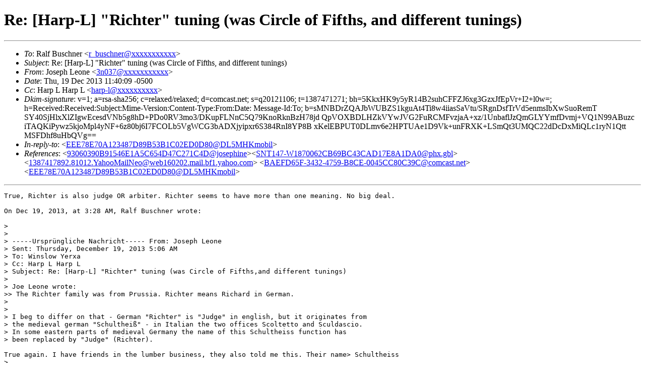

--- FILE ---
content_type: text/html
request_url: https://harp-l.org/pipermail/harp-l/2013-December/msg00338.html
body_size: 7153
content:
<!-- MHonArc v2.6.8 -->
<!--X-Subject: Re: [Harp&#45;L] "Richter" tuning (was Circle of Fifths,	and different tunings) -->
<!--X-From-R13: Xbfrcu Zrbar <3a037Npbzpnfg.arg> -->
<!--X-Date: Thu, 19 Dec 2013 11:30:18 &#45;0500 -->
<!--X-Message-Id: 3F987613&#45;7239&#45;4091&#45;A5C2&#45;8499229AA637@comcast.net -->
<!--X-Content-Type: text/plain -->
<!--X-Reference: 93060390B91546E1A5C654D47C271C4D@josephine -->
<!--X-Reference: SNT147&#45;W1870062CB69BC43CAD17E8A1DA0@phx.gbl -->
<!--X-Reference: 1387417892.81012.YahooMailNeo@web160202.mail.bf1.yahoo.com -->
<!--X-Reference: BAEFD65F&#45;3432&#45;4759&#45;B8CE&#45;0045CC80C39C@comcast.net -->
<!--X-Reference: EEE78E70A123487D89B53B1C02ED0D80@DL5MHKmobil -->
<!--X-Head-End-->
<!DOCTYPE HTML PUBLIC "-//W3C//DTD HTML//EN">
<html>
<head>
	<meta http-equiv="Pragma" content="no-cache">
    <meta name="robots" content="index,follow">
	<title>Re: [Harp-L] &quot;Richter&quot; tuning (was Circle of Fifths,	and different tunings)</title> 
</head>
<body>
<!--htdig_noindex-->
<!--X-Body-Begin-->
<!--X-User-Header-->
<!--X-User-Header-End-->
<!--X-TopPNI-->


<!--X-TopPNI-End-->
<!--X-MsgBody-->
<!--X-Subject-Header-Begin-->
<!/--htdig_noindex-->
<h1> Re: [Harp-L] &quot;Richter&quot; tuning (was Circle of Fifths,	and different tunings)</h1>
<!--htdig_noindex-->
<hr> 
<!--X-Subject-Header-End-->
<!--X-Head-of-Message-->
<ul>
<li><em>To</em>: Ralf Buschner &lt;<a href="mailto:r_buschner@DOMAIN.HIDDEN">r_buschner@xxxxxxxxxxx</a>&gt;</li>
<li><em>Subject</em>: Re: [Harp-L] &quot;Richter&quot; tuning (was Circle of Fifths,	and different tunings)</li>
<li><em>From</em>: Joseph Leone &lt;<a href="mailto:3n037@DOMAIN.HIDDEN">3n037@xxxxxxxxxxx</a>&gt;</li>
<li><em>Date</em>: Thu, 19 Dec 2013 11:40:09 -0500</li>
<li><em>Cc</em>: Harp L Harp L &lt;<a href="mailto:harp-l@DOMAIN.HIDDEN">harp-l@xxxxxxxxxx</a>&gt;</li>
<li><em>Dkim-signature</em>: v=1; a=rsa-sha256; c=relaxed/relaxed; d=comcast.net;	s=q20121106; t=1387471271;	bh=5KkxHK9y5yR14B2suhCFFZJ6xg3GzxJfEpVr+I2+l0w=;	h=Received:Received:Subject:Mime-Version:Content-Type:From:Date:	Message-Id:To;	b=sMNBDrZQAJbWUBZS1kguAt4Ti8w4iiasSaVtu/SRgnDsfTrVd5enmsIbXwSuoRemT	SY40SjHlxXlZIgwEcesdVNb5g8hD+PDo0RV3mo3/DKupFLNnC5Q79KnoRknBzH78jd	QpVOXBDLHZkVYwJVG2FuRCMFvzjaA+xz/1UnbaflJzQmGLYYmfDvmj+VQ1N99ABuzc	iTAQKiPywz5kjoMpl4yNF+6z80bj6I7FCOLb5VgWCG3bADXjyipxr6S384RnI8YP8B	xKelEBPUT0DLmv6e2HPTUAe1D9Vk+unFRXK+LSmQt3UMQC22dDcDxMiQLc1ryN1Qtt	MSFDhf8uHbQVg==</li>
<li><em>In-reply-to</em>: &lt;<a href="msg00334.html">EEE78E70A123487D89B53B1C02ED0D80@DL5MHKmobil</a>&gt;</li>
<li><em>References</em>: &lt;<a href="msg00306.html">93060390B91546E1A5C654D47C271C4D@josephine</a>&gt;&lt;<a href="msg00329.html">SNT147-W1870062CB69BC43CAD17E8A1DA0@phx.gbl</a>&gt;&lt;<a href="msg00331.html">1387417892.81012.YahooMailNeo@web160202.mail.bf1.yahoo.com</a>&gt;	&lt;<a href="msg00332.html">BAEFD65F-3432-4759-B8CE-0045CC80C39C@comcast.net</a>&gt;	&lt;<a href="msg00334.html">EEE78E70A123487D89B53B1C02ED0D80@DL5MHKmobil</a>&gt;</li>
</ul>
<!--X-Head-of-Message-End-->
<!--X-Head-Body-Sep-Begin-->
<hr>
<!--/htdig_noindex-->
<!--X-Head-Body-Sep-End-->
<!--X-Body-of-Message-->
<pre>True, Richter is also judge OR arbiter. Richter seems to have more than one meaning. No big deal. 

On Dec 19, 2013, at 3:28 AM, Ralf Buschner wrote:

&gt; 
&gt; 
&gt; -----Urspr&#xFC;ngliche Nachricht----- From: Joseph Leone
&gt; Sent: Thursday, December 19, 2013 5:06 AM
&gt; To: Winslow Yerxa
&gt; Cc: Harp L Harp L
&gt; Subject: Re: [Harp-L] &quot;Richter&quot; tuning (was Circle of Fifths,and different tunings)
&gt; 
&gt; Joe Leone wrote:
&gt;&gt; The Richter family was from Prussia. Richter means Richard in German.
&gt; 
&gt; 
&gt; I beg to differ on that - German &quot;Richter&quot; is &quot;Judge&quot; in english, but it originates from
&gt; the medieval german &quot;Schulthei&#xDF;&quot; - in Italian the two offices Scoltetto and Sculdascio.
&gt; In some eastern parts of medieval Germany the name of this Schultheiss function has
&gt; been replaced by &quot;Judge&quot; (Richter).

True again. I have friends in the lumber business, they also told me this. Their name&gt; Schultheiss
&gt; 
&gt; <a  href="http://en.wikipedia.org/wiki/Schulthei%C3%9F">http://en.wikipedia.org/wiki/Schulthei%C3%9F</a>
&gt; 
&gt; Richard is a completely different thing: The first or given name Richard derives from German,
&gt; French, and English &quot;richi&quot; (rich, mighty) and &quot;hard&quot; (strong, brave), and it therefore means
&gt; &quot;the rich and strong&quot; or &quot;powerful leader&quot;.
&gt; 
&gt; Harmonically,
&gt; Ralf 



</pre>
<!--X-Body-of-Message-End-->
<!--X-MsgBody-End-->
<!--X-Follow-Ups-->
<!--htdig_noindex-->
<hr>
<!--X-Follow-Ups-End-->
<!--X-References-->
<ul><li><strong>References</strong>:
<ul>
<li><strong><a name="00306" href="msg00306.html">[Harp-L] Circle of Fifths, and different tunings</a></strong>
<ul><li><em>From:</em> Robert Laughlin</li></ul></li>
<li><strong><a name="00329" href="msg00329.html">RE: [Harp-L] Circle of Fifths, and different tunings</a></strong>
<ul><li><em>From:</em> Buck Worley</li></ul></li>
<li><strong><a name="00331" href="msg00331.html">Re: [Harp-L] &quot;Richter&quot; tuning (was Circle of Fifths,	and different tunings)</a></strong>
<ul><li><em>From:</em> Winslow Yerxa</li></ul></li>
<li><strong><a name="00332" href="msg00332.html">Re: [Harp-L] &quot;Richter&quot; tuning (was Circle of Fifths,	and different tunings)</a></strong>
<ul><li><em>From:</em> Joseph Leone</li></ul></li>
<li><strong><a name="00334" href="msg00334.html">Re: [Harp-L] &quot;Richter&quot; tuning (was Circle of Fifths,	and different tunings)</a></strong>
<ul><li><em>From:</em> Ralf Buschner</li></ul></li>
</ul></li></ul>
<!--X-References-End-->
<!--X-BotPNI-->
<ul>
        <li>Previous by Date: <a href=" msg00337.html "> Re: [Harp-L] &quot;Richter&quot; tuning (was Circle of Fifths,	and different tunings) </a></li>
     <li>Next by Date: <a href=" msg00339.html "> Re: [Harp-L] embossing a pocket pal </a></li>
     <li>Previous by Thread: <a href=" msg00337.html "> Re: [Harp-L] &quot;Richter&quot; tuning (was Circle of Fifths,	and different tunings) </a></li>
     <li>Next by Thread: <a href=" msg00314.html "> Re: [Harp-L] Circle of Fifths, and different tunings </a></li>
 
    <li>
        Harp-L December 2013 archives indexes sorted by: <a href="thread.html">[ thread ]</a>
                                   <a href="subject.html">[ subject ]</a> 
                                   <a href="author.html">[ author ]</a> 
                                   <a href="date.html">[ date ]</a>
    </li>
    <li>
        Harp-L list archive <a href="../index.html">Table of Contents</a>
    </li>
    <li>
        <a href="http://harp-l.org/mailman/listinfo/harp-l">More information about the Harp-L mailing list </a>
    </li>
</ul>

<!--X-BotPNI-End-->
<!--X-User-Footer-->
<!--X-User-Footer-End-->
     <hr>
     <i>This archive was generated by a fusion of 
     Pipermail 0.09 (Mailman edition) and 
     <a href="http://www.mhonarc.org/">MHonArc</a> 2.6.8.</i>
<!--/htdig_noindex-->
  </body>
</html>
